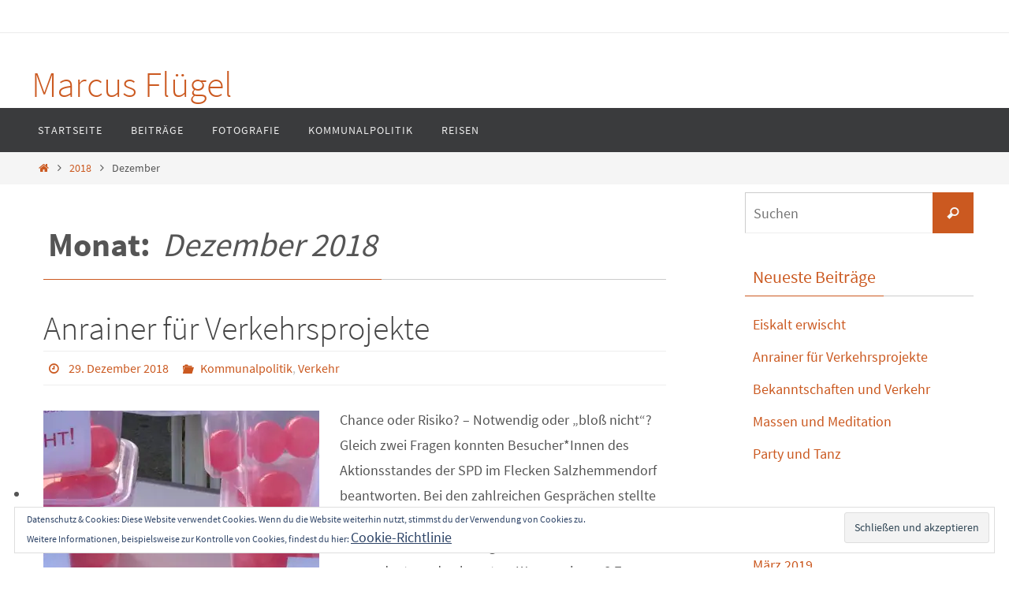

--- FILE ---
content_type: text/html; charset=UTF-8
request_url: https://www.marcus-fluegel.de/2018/12/
body_size: 71870
content:
<!DOCTYPE html>
<html lang="de">
<head>
<meta name="viewport" content="width=device-width, user-scalable=yes, initial-scale=1.0, minimum-scale=1.0, maximum-scale=3.0">
<meta http-equiv="Content-Type" content="text/html; charset=UTF-8" />
<link rel="profile" href="http://gmpg.org/xfn/11" />
<link rel="pingback" href="https://www.marcus-fluegel.de/xmlrpc.php" />
<title>Dezember 2018 &#8211; Marcus Flügel</title>
<meta name='robots' content='max-image-preview:large' />
<link rel='dns-prefetch' href='//static.addtoany.com' />
<link rel='dns-prefetch' href='//secure.gravatar.com' />
<link rel='dns-prefetch' href='//s.w.org' />
<link rel='dns-prefetch' href='//v0.wordpress.com' />
<link rel='dns-prefetch' href='//i0.wp.com' />
<link rel="alternate" type="application/rss+xml" title="Marcus Flügel &raquo; Feed" href="https://www.marcus-fluegel.de/feed/" />
<link rel="alternate" type="application/rss+xml" title="Marcus Flügel &raquo; Kommentar-Feed" href="https://www.marcus-fluegel.de/comments/feed/" />
<script type="text/javascript">
window._wpemojiSettings = {"baseUrl":"https:\/\/s.w.org\/images\/core\/emoji\/14.0.0\/72x72\/","ext":".png","svgUrl":"https:\/\/s.w.org\/images\/core\/emoji\/14.0.0\/svg\/","svgExt":".svg","source":{"concatemoji":"https:\/\/www.marcus-fluegel.de\/wp-includes\/js\/wp-emoji-release.min.js?ver=6.0.11"}};
/*! This file is auto-generated */
!function(e,a,t){var n,r,o,i=a.createElement("canvas"),p=i.getContext&&i.getContext("2d");function s(e,t){var a=String.fromCharCode,e=(p.clearRect(0,0,i.width,i.height),p.fillText(a.apply(this,e),0,0),i.toDataURL());return p.clearRect(0,0,i.width,i.height),p.fillText(a.apply(this,t),0,0),e===i.toDataURL()}function c(e){var t=a.createElement("script");t.src=e,t.defer=t.type="text/javascript",a.getElementsByTagName("head")[0].appendChild(t)}for(o=Array("flag","emoji"),t.supports={everything:!0,everythingExceptFlag:!0},r=0;r<o.length;r++)t.supports[o[r]]=function(e){if(!p||!p.fillText)return!1;switch(p.textBaseline="top",p.font="600 32px Arial",e){case"flag":return s([127987,65039,8205,9895,65039],[127987,65039,8203,9895,65039])?!1:!s([55356,56826,55356,56819],[55356,56826,8203,55356,56819])&&!s([55356,57332,56128,56423,56128,56418,56128,56421,56128,56430,56128,56423,56128,56447],[55356,57332,8203,56128,56423,8203,56128,56418,8203,56128,56421,8203,56128,56430,8203,56128,56423,8203,56128,56447]);case"emoji":return!s([129777,127995,8205,129778,127999],[129777,127995,8203,129778,127999])}return!1}(o[r]),t.supports.everything=t.supports.everything&&t.supports[o[r]],"flag"!==o[r]&&(t.supports.everythingExceptFlag=t.supports.everythingExceptFlag&&t.supports[o[r]]);t.supports.everythingExceptFlag=t.supports.everythingExceptFlag&&!t.supports.flag,t.DOMReady=!1,t.readyCallback=function(){t.DOMReady=!0},t.supports.everything||(n=function(){t.readyCallback()},a.addEventListener?(a.addEventListener("DOMContentLoaded",n,!1),e.addEventListener("load",n,!1)):(e.attachEvent("onload",n),a.attachEvent("onreadystatechange",function(){"complete"===a.readyState&&t.readyCallback()})),(e=t.source||{}).concatemoji?c(e.concatemoji):e.wpemoji&&e.twemoji&&(c(e.twemoji),c(e.wpemoji)))}(window,document,window._wpemojiSettings);
</script>
<style type="text/css">
img.wp-smiley,
img.emoji {
	display: inline !important;
	border: none !important;
	box-shadow: none !important;
	height: 1em !important;
	width: 1em !important;
	margin: 0 0.07em !important;
	vertical-align: -0.1em !important;
	background: none !important;
	padding: 0 !important;
}
</style>
	<link rel='stylesheet' id='wp-block-library-css'  href='https://www.marcus-fluegel.de/wp-includes/css/dist/block-library/style.min.css?ver=6.0.11' type='text/css' media='all' />
<style id='wp-block-library-inline-css' type='text/css'>
.has-text-align-justify{text-align:justify;}
</style>
<link rel='stylesheet' id='mediaelement-css'  href='https://www.marcus-fluegel.de/wp-includes/js/mediaelement/mediaelementplayer-legacy.min.css?ver=4.2.16' type='text/css' media='all' />
<link rel='stylesheet' id='wp-mediaelement-css'  href='https://www.marcus-fluegel.de/wp-includes/js/mediaelement/wp-mediaelement.min.css?ver=6.0.11' type='text/css' media='all' />
<style id='global-styles-inline-css' type='text/css'>
body{--wp--preset--color--black: #000000;--wp--preset--color--cyan-bluish-gray: #abb8c3;--wp--preset--color--white: #ffffff;--wp--preset--color--pale-pink: #f78da7;--wp--preset--color--vivid-red: #cf2e2e;--wp--preset--color--luminous-vivid-orange: #ff6900;--wp--preset--color--luminous-vivid-amber: #fcb900;--wp--preset--color--light-green-cyan: #7bdcb5;--wp--preset--color--vivid-green-cyan: #00d084;--wp--preset--color--pale-cyan-blue: #8ed1fc;--wp--preset--color--vivid-cyan-blue: #0693e3;--wp--preset--color--vivid-purple: #9b51e0;--wp--preset--gradient--vivid-cyan-blue-to-vivid-purple: linear-gradient(135deg,rgba(6,147,227,1) 0%,rgb(155,81,224) 100%);--wp--preset--gradient--light-green-cyan-to-vivid-green-cyan: linear-gradient(135deg,rgb(122,220,180) 0%,rgb(0,208,130) 100%);--wp--preset--gradient--luminous-vivid-amber-to-luminous-vivid-orange: linear-gradient(135deg,rgba(252,185,0,1) 0%,rgba(255,105,0,1) 100%);--wp--preset--gradient--luminous-vivid-orange-to-vivid-red: linear-gradient(135deg,rgba(255,105,0,1) 0%,rgb(207,46,46) 100%);--wp--preset--gradient--very-light-gray-to-cyan-bluish-gray: linear-gradient(135deg,rgb(238,238,238) 0%,rgb(169,184,195) 100%);--wp--preset--gradient--cool-to-warm-spectrum: linear-gradient(135deg,rgb(74,234,220) 0%,rgb(151,120,209) 20%,rgb(207,42,186) 40%,rgb(238,44,130) 60%,rgb(251,105,98) 80%,rgb(254,248,76) 100%);--wp--preset--gradient--blush-light-purple: linear-gradient(135deg,rgb(255,206,236) 0%,rgb(152,150,240) 100%);--wp--preset--gradient--blush-bordeaux: linear-gradient(135deg,rgb(254,205,165) 0%,rgb(254,45,45) 50%,rgb(107,0,62) 100%);--wp--preset--gradient--luminous-dusk: linear-gradient(135deg,rgb(255,203,112) 0%,rgb(199,81,192) 50%,rgb(65,88,208) 100%);--wp--preset--gradient--pale-ocean: linear-gradient(135deg,rgb(255,245,203) 0%,rgb(182,227,212) 50%,rgb(51,167,181) 100%);--wp--preset--gradient--electric-grass: linear-gradient(135deg,rgb(202,248,128) 0%,rgb(113,206,126) 100%);--wp--preset--gradient--midnight: linear-gradient(135deg,rgb(2,3,129) 0%,rgb(40,116,252) 100%);--wp--preset--duotone--dark-grayscale: url('#wp-duotone-dark-grayscale');--wp--preset--duotone--grayscale: url('#wp-duotone-grayscale');--wp--preset--duotone--purple-yellow: url('#wp-duotone-purple-yellow');--wp--preset--duotone--blue-red: url('#wp-duotone-blue-red');--wp--preset--duotone--midnight: url('#wp-duotone-midnight');--wp--preset--duotone--magenta-yellow: url('#wp-duotone-magenta-yellow');--wp--preset--duotone--purple-green: url('#wp-duotone-purple-green');--wp--preset--duotone--blue-orange: url('#wp-duotone-blue-orange');--wp--preset--font-size--small: 13px;--wp--preset--font-size--medium: 20px;--wp--preset--font-size--large: 36px;--wp--preset--font-size--x-large: 42px;}.has-black-color{color: var(--wp--preset--color--black) !important;}.has-cyan-bluish-gray-color{color: var(--wp--preset--color--cyan-bluish-gray) !important;}.has-white-color{color: var(--wp--preset--color--white) !important;}.has-pale-pink-color{color: var(--wp--preset--color--pale-pink) !important;}.has-vivid-red-color{color: var(--wp--preset--color--vivid-red) !important;}.has-luminous-vivid-orange-color{color: var(--wp--preset--color--luminous-vivid-orange) !important;}.has-luminous-vivid-amber-color{color: var(--wp--preset--color--luminous-vivid-amber) !important;}.has-light-green-cyan-color{color: var(--wp--preset--color--light-green-cyan) !important;}.has-vivid-green-cyan-color{color: var(--wp--preset--color--vivid-green-cyan) !important;}.has-pale-cyan-blue-color{color: var(--wp--preset--color--pale-cyan-blue) !important;}.has-vivid-cyan-blue-color{color: var(--wp--preset--color--vivid-cyan-blue) !important;}.has-vivid-purple-color{color: var(--wp--preset--color--vivid-purple) !important;}.has-black-background-color{background-color: var(--wp--preset--color--black) !important;}.has-cyan-bluish-gray-background-color{background-color: var(--wp--preset--color--cyan-bluish-gray) !important;}.has-white-background-color{background-color: var(--wp--preset--color--white) !important;}.has-pale-pink-background-color{background-color: var(--wp--preset--color--pale-pink) !important;}.has-vivid-red-background-color{background-color: var(--wp--preset--color--vivid-red) !important;}.has-luminous-vivid-orange-background-color{background-color: var(--wp--preset--color--luminous-vivid-orange) !important;}.has-luminous-vivid-amber-background-color{background-color: var(--wp--preset--color--luminous-vivid-amber) !important;}.has-light-green-cyan-background-color{background-color: var(--wp--preset--color--light-green-cyan) !important;}.has-vivid-green-cyan-background-color{background-color: var(--wp--preset--color--vivid-green-cyan) !important;}.has-pale-cyan-blue-background-color{background-color: var(--wp--preset--color--pale-cyan-blue) !important;}.has-vivid-cyan-blue-background-color{background-color: var(--wp--preset--color--vivid-cyan-blue) !important;}.has-vivid-purple-background-color{background-color: var(--wp--preset--color--vivid-purple) !important;}.has-black-border-color{border-color: var(--wp--preset--color--black) !important;}.has-cyan-bluish-gray-border-color{border-color: var(--wp--preset--color--cyan-bluish-gray) !important;}.has-white-border-color{border-color: var(--wp--preset--color--white) !important;}.has-pale-pink-border-color{border-color: var(--wp--preset--color--pale-pink) !important;}.has-vivid-red-border-color{border-color: var(--wp--preset--color--vivid-red) !important;}.has-luminous-vivid-orange-border-color{border-color: var(--wp--preset--color--luminous-vivid-orange) !important;}.has-luminous-vivid-amber-border-color{border-color: var(--wp--preset--color--luminous-vivid-amber) !important;}.has-light-green-cyan-border-color{border-color: var(--wp--preset--color--light-green-cyan) !important;}.has-vivid-green-cyan-border-color{border-color: var(--wp--preset--color--vivid-green-cyan) !important;}.has-pale-cyan-blue-border-color{border-color: var(--wp--preset--color--pale-cyan-blue) !important;}.has-vivid-cyan-blue-border-color{border-color: var(--wp--preset--color--vivid-cyan-blue) !important;}.has-vivid-purple-border-color{border-color: var(--wp--preset--color--vivid-purple) !important;}.has-vivid-cyan-blue-to-vivid-purple-gradient-background{background: var(--wp--preset--gradient--vivid-cyan-blue-to-vivid-purple) !important;}.has-light-green-cyan-to-vivid-green-cyan-gradient-background{background: var(--wp--preset--gradient--light-green-cyan-to-vivid-green-cyan) !important;}.has-luminous-vivid-amber-to-luminous-vivid-orange-gradient-background{background: var(--wp--preset--gradient--luminous-vivid-amber-to-luminous-vivid-orange) !important;}.has-luminous-vivid-orange-to-vivid-red-gradient-background{background: var(--wp--preset--gradient--luminous-vivid-orange-to-vivid-red) !important;}.has-very-light-gray-to-cyan-bluish-gray-gradient-background{background: var(--wp--preset--gradient--very-light-gray-to-cyan-bluish-gray) !important;}.has-cool-to-warm-spectrum-gradient-background{background: var(--wp--preset--gradient--cool-to-warm-spectrum) !important;}.has-blush-light-purple-gradient-background{background: var(--wp--preset--gradient--blush-light-purple) !important;}.has-blush-bordeaux-gradient-background{background: var(--wp--preset--gradient--blush-bordeaux) !important;}.has-luminous-dusk-gradient-background{background: var(--wp--preset--gradient--luminous-dusk) !important;}.has-pale-ocean-gradient-background{background: var(--wp--preset--gradient--pale-ocean) !important;}.has-electric-grass-gradient-background{background: var(--wp--preset--gradient--electric-grass) !important;}.has-midnight-gradient-background{background: var(--wp--preset--gradient--midnight) !important;}.has-small-font-size{font-size: var(--wp--preset--font-size--small) !important;}.has-medium-font-size{font-size: var(--wp--preset--font-size--medium) !important;}.has-large-font-size{font-size: var(--wp--preset--font-size--large) !important;}.has-x-large-font-size{font-size: var(--wp--preset--font-size--x-large) !important;}
</style>
<link rel='stylesheet' id='nirvana-fonts-css'  href='https://www.marcus-fluegel.de/wp-content/themes/nirvana/fonts/fontfaces.css?ver=1.6.2' type='text/css' media='all' />
<link rel='stylesheet' id='nirvana-style-css'  href='https://www.marcus-fluegel.de/wp-content/themes/nirvana/style.css?ver=1.6.2' type='text/css' media='all' />
<style id='nirvana-style-inline-css' type='text/css'>
 #header-container { width: 1200px; } #header-container, #access >.menu, #forbottom, #colophon, #footer-widget-area, #topbar-inner, .ppbox, #pp-afterslider #container, #breadcrumbs-box { max-width: 1200px; } @media (max-width: 800px) { #header-container {position: relative; } #branding {height: auto; } } #container.one-column { } #container.two-columns-right #secondary { width: 300px; float:right; } #container.two-columns-right #content { width: 760px; float: left; } /* fallback */ #container.two-columns-right #content { width: calc(100% - 380px); float: left; } #container.two-columns-left #primary { width: 300px; float: left; } #container.two-columns-left #content { width: 760px; float: right; } /* fallback */ #container.two-columns-left #content { width: -moz-calc(100% - 380px); float: right; width: -webkit-calc(100% - 380px ); width: calc(100% - 380px); } #container.three-columns-right .sidey { width: 150px; float: left; } #container.three-columns-right #primary { margin-left: 80px; margin-right: 80px; } #container.three-columns-right #content { width: 680px; float: left; } /* fallback */ #container.three-columns-right #content { width: -moz-calc(100% - 460px); float: left; width: -webkit-calc(100% - 460px); width: calc(100% - 460px); } #container.three-columns-left .sidey { width: 150px; float: left; } #container.three-columns-left #secondary{ margin-left: 80px; margin-right: 80px; } #container.three-columns-left #content { width: 680px; float: right;} /* fallback */ #container.three-columns-left #content { width: -moz-calc(100% - 460px); float: right; width: -webkit-calc(100% - 460px); width: calc(100% - 460px); } #container.three-columns-sided .sidey { width: 150px; float: left; } #container.three-columns-sided #secondary{ float:right; } #container.three-columns-sided #content { width: 680px; float: right; /* fallback */ width: -moz-calc(100% - 460px); float: right; width: -webkit-calc(100% - 460px); float: right; width: calc(100% - 460px); float: right; margin: 0 230px 0 -1140px; } body { font-family: "Source Sans Pro"; } #content h1.entry-title a, #content h2.entry-title a, #content h1.entry-title, #content h2.entry-title { font-family: inherit; } .widget-title, .widget-title a { line-height: normal; font-family: inherit; } .widget-container, .widget-container a { font-family: inherit; } .entry-content h1, .entry-content h2, .entry-content h3, .entry-content h4, .entry-content h5, .entry-content h6, .nivo-caption h2, #front-text1 h1, #front-text2 h1, h3.column-header-image, #comments #reply-title { font-family: inherit; } #site-title span a { font-family: inherit; }; } #access ul li a, #access ul li a span { font-family: inherit; } /* general */ body { color: #555555; background-color: #FFFFFF } a { color: #CB5920; } a:hover, .entry-meta span a:hover, .comments-link a:hover, body.coldisplay2 #front-columns a:active { color: #555555; } a:active { background-color: #CB5920; color: #FFFFFF; } .entry-meta a:hover, .widget-container a:hover, .footer2 a:hover { border-bottom-color: #CCCCCC; } .sticky h2.entry-title a { background-color: #CB5920; color: #FFFFFF; } #header { ; } #site-title span a { color: #CB5920; } #site-description { color: #666666; } .socials a:hover .socials-hover { background-color: #EEEEEE; } .socials .socials-hover { background-color: #CB5920; } /* Main menu top level */ #access a, #nav-toggle span { color: #EEEEEE; } #access, #nav-toggle, #access ul li { background-color: #3A3B3D; } #access > .menu > ul > li > a > span { } #access ul li:hover { background-color: #CB5920; color: #FFFFFF; } #access ul > li.current_page_item , #access ul > li.current-menu-item, #access ul > li.current_page_ancestor , #access ul > li.current-menu-ancestor { background-color: #47484a; } /* Main menu Submenus */ #access ul ul li, #access ul ul { background-color: #CB5920; } #access ul ul li a { color: #FFFFFF; } #access ul ul li:hover { background-color: #d9672e; } #breadcrumbs { background-color: #f5f5f5; } #access ul ul li.current_page_item, #access ul ul li.current-menu-item, #access ul ul li.current_page_ancestor, #access ul ul li.current-menu-ancestor { background-color: #d9672e; } /* top menu */ #topbar { background-color: #FFFFFF; border-bottom-color: #ebebeb; } .menu-header-search .searchform { background: #F7F7F7; } .topmenu ul li a, .search-icon:before { color: #999999; } .topmenu ul li a:hover { background-color: #efefef; } .search-icon:hover:before { color: #CB5920; } /* main */ #main { background-color: #FFFFFF; } #author-info, .page-title, #entry-author-info { border-color: #CCCCCC; } .page-title-text { border-color: #CB5920; } .page-title span { border-color: #CB5920; } #entry-author-info #author-avatar, #author-info #author-avatar { border-color: #EEEEEE; } .avatar-container:before { background-color: #CB5920; } .sidey .widget-container { color: #555555; ; } .sidey .widget-title { color: #CB5920; ; border-color: #CCCCCC; } .sidey .widget-container a { ; } .sidey .widget-container a:hover { ; } .widget-title span { border-color: #CB5920; } .entry-content h1, .entry-content h2, .entry-content h3, .entry-content h4, .entry-content h5, .entry-content h6 { color: #444444; } .entry-title, .entry-title a{ color: #444444; } .entry-title a:hover { color: #000000; } #content span.entry-format { color: #CCCCCC; } /* footer */ #footer { color: #AAAAAA; background-color: #F5F5F5; } #footer2 { color: #AAAAAA; background-color: #3A3B3D; } #sfooter-full { background-color: #353638; } .footermenu ul li { border-color: #494a4c; } .footermenu ul li:hover { border-color: #5d5e60; } #colophon a { ; } #colophon a:hover { ; } #footer2 a, .footermenu ul li:after { ; } #footer2 a:hover { ; } #footer .widget-container { color: #555555; ; } #footer .widget-title { color: #CB5920; ; border-color:#CCCCCC; } /* buttons */ a.continue-reading-link { color: #CB5920; border-color: #CB5920; } a.continue-reading-link:hover { background-color: #CB5920; color: #FFFFFF; } #cryout_ajax_more_trigger { border: 1px solid #CCCCCC; } #cryout_ajax_more_trigger:hover { background-color: #F7F7F7; } a.continue-reading-link i.crycon-right-dir { color: #CB5920 } a.continue-reading-link:hover i.crycon-right-dir { color: #FFFFFF } .page-link a, .page-link > span > em { border-color: #CCCCCC } .columnmore a { background: #CB5920; color:#F7F7F7 } .columnmore a:hover { background: #CB5920; } .file, .button, input[type="submit"], input[type="reset"], #respond .form-submit input#submit { background-color: #FFFFFF; border-color: #CCCCCC; } .button:hover, #respond .form-submit input#submit:hover { background-color: #F7F7F7; } .entry-content tr th, .entry-content thead th { color: #444444; } .entry-content tr th { background-color: #CB5920; color:#FFFFFF; } .entry-content tr.even { background-color: #F7F7F7; } hr { border-color: #EEEEEE; } input[type="text"], input[type="password"], input[type="email"], input[type="color"], input[type="date"], input[type="datetime"], input[type="datetime-local"], input[type="month"], input[type="number"], input[type="range"], input[type="search"], input[type="tel"], input[type="time"], input[type="url"], input[type="week"], textarea, select { border-color: #CCCCCC #EEEEEE #EEEEEE #CCCCCC; color: #555555; } input[type="submit"], input[type="reset"] { color: #555555; } input[type="text"]:hover, input[type="password"]:hover, input[type="email"]:hover, input[type="color"]:hover, input[type="date"]:hover, input[type="datetime"]:hover, input[type="datetime-local"]:hover, input[type="month"]:hover, input[type="number"]:hover, input[type="range"]:hover, input[type="search"]:hover, input[type="tel"]:hover, input[type="time"]:hover, input[type="url"]:hover, input[type="week"]:hover, textarea:hover { background-color: rgba(247,247,247,0.4); } .entry-content pre { background-color: #F7F7F7; border-color: rgba(203,89,32,0.1); } abbr, acronym { border-color: #555555; } .comment-meta a { color: #999999; } #respond .form-allowed-tags { color: #999999; } .comment .reply a { border-color: #EEEEEE; } .comment .reply a:hover { color: #CB5920; } .entry-meta { border-color: #EEEEEE; } .entry-meta .crycon-metas:before { color: #CB5920; } .entry-meta span a, .comments-link a { ; } .entry-meta span a:hover, .comments-link a:hover { ; } .entry-meta span, .entry-utility span, .footer-tags { color: #c1c1c1; } .nav-next a, .nav-previous a{ background-color:#f8f8f8; } .nav-next a:hover, .nav-previous a:hover { background-color: #CB5920; color:#FFFFFF; } .pagination { border-color: #ededed; } .pagination a:hover { background-color: #CB5920; color: #FFFFFF; } h3#comments-title { border-color: #CCCCCC; } h3#comments-title span { background-color: #CB5920; color: #FFFFFF; } .comment-details { border-color: #EEEEEE; } .searchform input[type="text"] { color: #999999; } .searchform:after { background-color: #CB5920; } .searchform:hover:after { background-color: #CB5920; } .searchsubmit[type="submit"]{ color: #F7F7F7; } li.menu-main-search .searchform .s { background-color: #FFFFFF; } li.menu-main-search .searchsubmit[type="submit"] { color: #999999; } .caption-accented .wp-caption { background-color:rgba(203,89,32,0.8); color:#FFFFFF; } .nirvana-image-one .entry-content img[class*='align'], .nirvana-image-one .entry-summary img[class*='align'], .nirvana-image-two .entry-content img[class*='align'], .nirvana-image-two .entry-summary img[class*='align'] .nirvana-image-one .entry-content [class*='wp-block'][class*='align'] img, .nirvana-image-one .entry-summary [class*='wp-block'][class*='align'] img, .nirvana-image-two .entry-content [class*='wp-block'][class*='align'] img, .nirvana-image-two .entry-summary [class*='wp-block'][class*='align'] img { border-color: #CB5920; } html { font-size: 18px; line-height: 1.8; } .entry-content, .entry-summary, .ppbox { text-align: inherit ; } .entry-content, .entry-summary, .widget-container, .ppbox, .navigation { ; } #bg_image {display: block; margin: 0 auto; } #content h1.entry-title, #content h2.entry-title, .woocommerce-page h1.page-title { font-size: 42px; } .widget-title, .widget-title a { font-size: 22px; } .widget-container, .widget-container a { font-size: 18px; } #content h1, #pp-afterslider h1 { font-size: 42px; } #content h2, #pp-afterslider h2 { font-size: 36px; } #content h3, #pp-afterslider h3 { font-size: 31px; } #content h4, #pp-afterslider h4 { font-size: 26px; } #content h5, #pp-afterslider h5 { font-size: 21px; } #content h6, #pp-afterslider h6 { font-size: 16px; } #site-title span a { font-size: 46px; } #access ul li a { font-size: 14px; } #access ul ul ul a { font-size: 13px; } .nocomments, .nocomments2 { display: none; } .comments-link span { display: none; } article footer.entry-meta { display: none; } .entry-content p, .entry-content ul, .entry-content ol, .entry-content dd, .entry-content pre, .entry-content hr, .commentlist p { margin-bottom: 1.0em; } #header-container > div { margin: 35px 0 0 0px; } #toTop:hover .crycon-back2top:before { color: #CB5920; } #main { margin-top: 5px; } #forbottom { padding-left: 0px; padding-right: 0px; } #header-widget-area { width: 33%; } #branding { height:180px; } @media (max-width: 1920px) { #branding, #bg_image { display: block; height: auto; max-width: 100%; min-height: inherit !important; } } 
/* Nirvana Custom CSS */
</style>
<link rel='stylesheet' id='nirvana-mobile-css'  href='https://www.marcus-fluegel.de/wp-content/themes/nirvana/styles/style-mobile.css?ver=1.6.2' type='text/css' media='all' />
<link rel='stylesheet' id='addtoany-css'  href='https://www.marcus-fluegel.de/wp-content/plugins/add-to-any/addtoany.min.css?ver=1.16' type='text/css' media='all' />
<link rel='stylesheet' id='jetpack_css-css'  href='https://www.marcus-fluegel.de/wp-content/plugins/jetpack/css/jetpack.css?ver=10.9.3' type='text/css' media='all' />
<script type='text/javascript' id='addtoany-core-js-before'>
window.a2a_config=window.a2a_config||{};a2a_config.callbacks=[];a2a_config.overlays=[];a2a_config.templates={};a2a_localize = {
	Share: "Teilen",
	Save: "Speichern",
	Subscribe: "Abonnieren",
	Email: "E-Mail",
	Bookmark: "Lesezeichen",
	ShowAll: "Alle anzeigen",
	ShowLess: "Weniger anzeigen",
	FindServices: "Dienst(e) suchen",
	FindAnyServiceToAddTo: "Um weitere Dienste ergänzen",
	PoweredBy: "Powered by",
	ShareViaEmail: "Teilen via E-Mail",
	SubscribeViaEmail: "Via E-Mail abonnieren",
	BookmarkInYourBrowser: "Lesezeichen in deinem Browser",
	BookmarkInstructions: "Drücke Ctrl+D oder \u2318+D um diese Seite bei den Lesenzeichen zu speichern.",
	AddToYourFavorites: "Zu deinen Favoriten hinzufügen",
	SendFromWebOrProgram: "Senden von jeder E-Mail Adresse oder E-Mail-Programm",
	EmailProgram: "E-Mail-Programm",
	More: "Mehr&#8230;",
	ThanksForSharing: "Thanks for sharing!",
	ThanksForFollowing: "Thanks for following!"
};
</script>
<script type='text/javascript' async src='https://static.addtoany.com/menu/page.js' id='addtoany-core-js'></script>
<script type='text/javascript' src='https://www.marcus-fluegel.de/wp-includes/js/jquery/jquery.min.js?ver=3.6.0' id='jquery-core-js'></script>
<script type='text/javascript' src='https://www.marcus-fluegel.de/wp-includes/js/jquery/jquery-migrate.min.js?ver=3.3.2' id='jquery-migrate-js'></script>
<script type='text/javascript' async src='https://www.marcus-fluegel.de/wp-content/plugins/add-to-any/addtoany.min.js?ver=1.1' id='addtoany-jquery-js'></script>
<link rel="https://api.w.org/" href="https://www.marcus-fluegel.de/wp-json/" /><link rel="EditURI" type="application/rsd+xml" title="RSD" href="https://www.marcus-fluegel.de/xmlrpc.php?rsd" />
<link rel="wlwmanifest" type="application/wlwmanifest+xml" href="https://www.marcus-fluegel.de/wp-includes/wlwmanifest.xml" /> 
<meta name="generator" content="WordPress 6.0.11" />
<style type='text/css'>img#wpstats{display:none}</style>
				<style type="text/css">
				/* If html does not have either class, do not show lazy loaded images. */
				html:not( .jetpack-lazy-images-js-enabled ):not( .js ) .jetpack-lazy-image {
					display: none;
				}
			</style>
			<script>
				document.documentElement.classList.add(
					'jetpack-lazy-images-js-enabled'
				);
			</script>
		
<!-- Jetpack Open Graph Tags -->
<meta property="og:type" content="website" />
<meta property="og:title" content="Dezember 2018 &#8211; Marcus Flügel" />
<meta property="og:site_name" content="Marcus Flügel" />
<meta property="og:image" content="https://i0.wp.com/www.marcus-fluegel.de/wp-content/uploads/2018/11/cropped-Papa.svg_.jpg?fit=512%2C512&#038;ssl=1" />
<meta property="og:image:width" content="512" />
<meta property="og:image:height" content="512" />
<meta property="og:image:alt" content="" />
<meta property="og:locale" content="de_DE" />

<!-- End Jetpack Open Graph Tags -->
<link rel="icon" href="https://i0.wp.com/www.marcus-fluegel.de/wp-content/uploads/2018/11/cropped-Papa.svg_.jpg?fit=32%2C32&#038;ssl=1" sizes="32x32" />
<link rel="icon" href="https://i0.wp.com/www.marcus-fluegel.de/wp-content/uploads/2018/11/cropped-Papa.svg_.jpg?fit=192%2C192&#038;ssl=1" sizes="192x192" />
<link rel="apple-touch-icon" href="https://i0.wp.com/www.marcus-fluegel.de/wp-content/uploads/2018/11/cropped-Papa.svg_.jpg?fit=180%2C180&#038;ssl=1" />
<meta name="msapplication-TileImage" content="https://i0.wp.com/www.marcus-fluegel.de/wp-content/uploads/2018/11/cropped-Papa.svg_.jpg?fit=270%2C270&#038;ssl=1" />
<!--[if lt IE 9]>
<script>
document.createElement('header');
document.createElement('nav');
document.createElement('section');
document.createElement('article');
document.createElement('aside');
document.createElement('footer');
</script>
<![endif]-->
</head>
<body class="archive date nirvana-image-none caption-simple nirvana-comment-placeholders nirvana-menu-left">

		<a class="skip-link screen-reader-text" href="#main" title="Zum Inhalt springen"> Zum Inhalt springen </a>
	<svg xmlns="http://www.w3.org/2000/svg" viewBox="0 0 0 0" width="0" height="0" focusable="false" role="none" style="visibility: hidden; position: absolute; left: -9999px; overflow: hidden;" ><defs><filter id="wp-duotone-dark-grayscale"><feColorMatrix color-interpolation-filters="sRGB" type="matrix" values=" .299 .587 .114 0 0 .299 .587 .114 0 0 .299 .587 .114 0 0 .299 .587 .114 0 0 " /><feComponentTransfer color-interpolation-filters="sRGB" ><feFuncR type="table" tableValues="0 0.49803921568627" /><feFuncG type="table" tableValues="0 0.49803921568627" /><feFuncB type="table" tableValues="0 0.49803921568627" /><feFuncA type="table" tableValues="1 1" /></feComponentTransfer><feComposite in2="SourceGraphic" operator="in" /></filter></defs></svg><svg xmlns="http://www.w3.org/2000/svg" viewBox="0 0 0 0" width="0" height="0" focusable="false" role="none" style="visibility: hidden; position: absolute; left: -9999px; overflow: hidden;" ><defs><filter id="wp-duotone-grayscale"><feColorMatrix color-interpolation-filters="sRGB" type="matrix" values=" .299 .587 .114 0 0 .299 .587 .114 0 0 .299 .587 .114 0 0 .299 .587 .114 0 0 " /><feComponentTransfer color-interpolation-filters="sRGB" ><feFuncR type="table" tableValues="0 1" /><feFuncG type="table" tableValues="0 1" /><feFuncB type="table" tableValues="0 1" /><feFuncA type="table" tableValues="1 1" /></feComponentTransfer><feComposite in2="SourceGraphic" operator="in" /></filter></defs></svg><svg xmlns="http://www.w3.org/2000/svg" viewBox="0 0 0 0" width="0" height="0" focusable="false" role="none" style="visibility: hidden; position: absolute; left: -9999px; overflow: hidden;" ><defs><filter id="wp-duotone-purple-yellow"><feColorMatrix color-interpolation-filters="sRGB" type="matrix" values=" .299 .587 .114 0 0 .299 .587 .114 0 0 .299 .587 .114 0 0 .299 .587 .114 0 0 " /><feComponentTransfer color-interpolation-filters="sRGB" ><feFuncR type="table" tableValues="0.54901960784314 0.98823529411765" /><feFuncG type="table" tableValues="0 1" /><feFuncB type="table" tableValues="0.71764705882353 0.25490196078431" /><feFuncA type="table" tableValues="1 1" /></feComponentTransfer><feComposite in2="SourceGraphic" operator="in" /></filter></defs></svg><svg xmlns="http://www.w3.org/2000/svg" viewBox="0 0 0 0" width="0" height="0" focusable="false" role="none" style="visibility: hidden; position: absolute; left: -9999px; overflow: hidden;" ><defs><filter id="wp-duotone-blue-red"><feColorMatrix color-interpolation-filters="sRGB" type="matrix" values=" .299 .587 .114 0 0 .299 .587 .114 0 0 .299 .587 .114 0 0 .299 .587 .114 0 0 " /><feComponentTransfer color-interpolation-filters="sRGB" ><feFuncR type="table" tableValues="0 1" /><feFuncG type="table" tableValues="0 0.27843137254902" /><feFuncB type="table" tableValues="0.5921568627451 0.27843137254902" /><feFuncA type="table" tableValues="1 1" /></feComponentTransfer><feComposite in2="SourceGraphic" operator="in" /></filter></defs></svg><svg xmlns="http://www.w3.org/2000/svg" viewBox="0 0 0 0" width="0" height="0" focusable="false" role="none" style="visibility: hidden; position: absolute; left: -9999px; overflow: hidden;" ><defs><filter id="wp-duotone-midnight"><feColorMatrix color-interpolation-filters="sRGB" type="matrix" values=" .299 .587 .114 0 0 .299 .587 .114 0 0 .299 .587 .114 0 0 .299 .587 .114 0 0 " /><feComponentTransfer color-interpolation-filters="sRGB" ><feFuncR type="table" tableValues="0 0" /><feFuncG type="table" tableValues="0 0.64705882352941" /><feFuncB type="table" tableValues="0 1" /><feFuncA type="table" tableValues="1 1" /></feComponentTransfer><feComposite in2="SourceGraphic" operator="in" /></filter></defs></svg><svg xmlns="http://www.w3.org/2000/svg" viewBox="0 0 0 0" width="0" height="0" focusable="false" role="none" style="visibility: hidden; position: absolute; left: -9999px; overflow: hidden;" ><defs><filter id="wp-duotone-magenta-yellow"><feColorMatrix color-interpolation-filters="sRGB" type="matrix" values=" .299 .587 .114 0 0 .299 .587 .114 0 0 .299 .587 .114 0 0 .299 .587 .114 0 0 " /><feComponentTransfer color-interpolation-filters="sRGB" ><feFuncR type="table" tableValues="0.78039215686275 1" /><feFuncG type="table" tableValues="0 0.94901960784314" /><feFuncB type="table" tableValues="0.35294117647059 0.47058823529412" /><feFuncA type="table" tableValues="1 1" /></feComponentTransfer><feComposite in2="SourceGraphic" operator="in" /></filter></defs></svg><svg xmlns="http://www.w3.org/2000/svg" viewBox="0 0 0 0" width="0" height="0" focusable="false" role="none" style="visibility: hidden; position: absolute; left: -9999px; overflow: hidden;" ><defs><filter id="wp-duotone-purple-green"><feColorMatrix color-interpolation-filters="sRGB" type="matrix" values=" .299 .587 .114 0 0 .299 .587 .114 0 0 .299 .587 .114 0 0 .299 .587 .114 0 0 " /><feComponentTransfer color-interpolation-filters="sRGB" ><feFuncR type="table" tableValues="0.65098039215686 0.40392156862745" /><feFuncG type="table" tableValues="0 1" /><feFuncB type="table" tableValues="0.44705882352941 0.4" /><feFuncA type="table" tableValues="1 1" /></feComponentTransfer><feComposite in2="SourceGraphic" operator="in" /></filter></defs></svg><svg xmlns="http://www.w3.org/2000/svg" viewBox="0 0 0 0" width="0" height="0" focusable="false" role="none" style="visibility: hidden; position: absolute; left: -9999px; overflow: hidden;" ><defs><filter id="wp-duotone-blue-orange"><feColorMatrix color-interpolation-filters="sRGB" type="matrix" values=" .299 .587 .114 0 0 .299 .587 .114 0 0 .299 .587 .114 0 0 .299 .587 .114 0 0 " /><feComponentTransfer color-interpolation-filters="sRGB" ><feFuncR type="table" tableValues="0.098039215686275 1" /><feFuncG type="table" tableValues="0 0.66274509803922" /><feFuncB type="table" tableValues="0.84705882352941 0.41960784313725" /><feFuncA type="table" tableValues="1 1" /></feComponentTransfer><feComposite in2="SourceGraphic" operator="in" /></filter></defs></svg>
<div id="wrapper" class="hfeed">
<div id="topbar" ><div id="topbar-inner">  </div></div>

<div id="header-full">
	<header id="header">
		<div id="masthead">
					<div id="branding" role="banner" >
				<div id="header-container"><div class="site-identity"><div id="site-title"><span> <a href="https://www.marcus-fluegel.de/" title="Marcus Flügel" rel="home">Marcus Flügel</a> </span></div><div id="site-description" ></div></div></div>								<div style="clear:both;"></div>
			</div><!-- #branding -->
			<button id="nav-toggle"><span>&nbsp;</span></button>
			<nav id="access" class="jssafe" role="navigation">
					<div class="skip-link screen-reader-text"><a href="#content" title="Zum Inhalt springen">Zum Inhalt springen</a></div>
	<div class="menu"><ul id="prime_nav" class="menu"><li id="menu-item-306" class="menu-item menu-item-type-custom menu-item-object-custom menu-item-home menu-item-306"><a href="https://www.marcus-fluegel.de/"><span>Startseite</span></a></li>
<li id="menu-item-293" class="menu-item menu-item-type-post_type menu-item-object-page menu-item-293"><a href="https://www.marcus-fluegel.de/beitraege/"><span>Beiträge</span></a></li>
<li id="menu-item-321" class="menu-item menu-item-type-post_type menu-item-object-page menu-item-321"><a href="https://www.marcus-fluegel.de/fotografie/"><span>Fotografie</span></a></li>
<li id="menu-item-314" class="menu-item menu-item-type-taxonomy menu-item-object-category menu-item-314"><a href="https://www.marcus-fluegel.de/category/kommunalpolitik/"><span>Kommunalpolitik</span></a></li>
<li id="menu-item-315" class="menu-item menu-item-type-taxonomy menu-item-object-category menu-item-315"><a href="https://www.marcus-fluegel.de/category/reisen/"><span>Reisen</span></a></li>
</ul></div>			</nav><!-- #access -->


		</div><!-- #masthead -->
	</header><!-- #header -->
</div><!-- #header-full -->

<div style="clear:both;height:0;"> </div>
<div id="breadcrumbs"><div id="breadcrumbs-box"><a href="https://www.marcus-fluegel.de"><i class="crycon-homebread"></i><span class="screen-reader-text">Home</span></a><i class="crycon-angle-right"></i> <a href="https://www.marcus-fluegel.de/2018/">2018</a> <i class="crycon-angle-right"></i> <span class="current">Dezember</span></div></div><div id="main">
		<div id="toTop"><i class="crycon-back2top"></i> </div>	<div  id="forbottom" >
		
		<div style="clear:both;"> </div>

		<section id="container" class="two-columns-right">
			<div id="content" role="main">
			
						
			
				<header class="page-header">
					<h1 class="page-title"><div class="page-title-text">Monat: <span>Dezember 2018</span><div></h1>									</header>

								
					
	<article id="post-179" class="post-179 post type-post status-publish format-standard has-post-thumbnail hentry category-kommunalpolitik category-verkehr tag-bahn tag-bundesstrasse tag-bundesverkehrswegeplan tag-oepnv">
				
		<header class="entry-header">			
			<h2 class="entry-title">
				<a href="https://www.marcus-fluegel.de/anrainer-fuer-verkehrsprojekte/" title="Permalink zu Anrainer für Verkehrsprojekte" rel="bookmark">Anrainer für Verkehrsprojekte</a>
			</h2>
						<div class="entry-meta">
				<span>
						<i class="crycon-time crycon-metas" title="Datum"></i>
						<time class="onDate date published" datetime="2018-12-29T19:21:24+01:00">
							<a href="https://www.marcus-fluegel.de/anrainer-fuer-verkehrsprojekte/" rel="bookmark">29. Dezember 2018</a>
						</time>
					</span><time class="updated"  datetime="2020-04-15T18:06:13+02:00">15. April 2020</time><span class="bl_categ"><i class="crycon-folder-open crycon-metas" title="Kategorien"></i><a href="https://www.marcus-fluegel.de/category/kommunalpolitik/" rel="tag">Kommunalpolitik</a>, <a href="https://www.marcus-fluegel.de/category/kommunalpolitik/verkehr/" rel="tag">Verkehr</a></span> 			</div><!-- .entry-meta -->	
		</header><!-- .entry-header -->
		
									
												<div class="entry-summary">
						<a href="https://www.marcus-fluegel.de/anrainer-fuer-verkehrsprojekte/" title="Anrainer für Verkehrsprojekte"><img width="350" height="280" src="https://i0.wp.com/www.marcus-fluegel.de/wp-content/uploads/2018/12/slider-verkehr1.jpg?resize=350%2C280&amp;ssl=1" class="alignleft post_thumbnail wp-post-image jetpack-lazy-image" alt="" data-attachment-id="182" data-permalink="https://www.marcus-fluegel.de/slider-verkehr1/" data-orig-file="https://i0.wp.com/www.marcus-fluegel.de/wp-content/uploads/2018/12/slider-verkehr1.jpg?fit=1920%2C550&amp;ssl=1" data-orig-size="1920,550" data-comments-opened="1" data-image-meta="{&quot;aperture&quot;:&quot;1.8&quot;,&quot;credit&quot;:&quot;&quot;,&quot;camera&quot;:&quot;iPhone 7&quot;,&quot;caption&quot;:&quot;&quot;,&quot;created_timestamp&quot;:&quot;0&quot;,&quot;copyright&quot;:&quot;&quot;,&quot;focal_length&quot;:&quot;4&quot;,&quot;iso&quot;:&quot;20&quot;,&quot;shutter_speed&quot;:&quot;0.0015974440894569&quot;,&quot;title&quot;:&quot;&quot;,&quot;orientation&quot;:&quot;0&quot;}" data-image-title="slider-verkehr1" data-image-description="" data-image-caption="" data-medium-file="https://i0.wp.com/www.marcus-fluegel.de/wp-content/uploads/2018/12/slider-verkehr1.jpg?fit=300%2C86&amp;ssl=1" data-large-file="https://i0.wp.com/www.marcus-fluegel.de/wp-content/uploads/2018/12/slider-verkehr1.jpg?fit=900%2C258&amp;ssl=1" data-lazy-src="https://i0.wp.com/www.marcus-fluegel.de/wp-content/uploads/2018/12/slider-verkehr1.jpg?resize=350%2C280&amp;ssl=1&amp;is-pending-load=1" srcset="[data-uri]" /></a>						<p>Chance oder Risiko? – Notwendig oder „bloß nicht“? Gleich zwei Fragen konnten Besucher*Innen des Aktionsstandes der SPD im Flecken Salzhemmendorf beantworten. Bei den zahlreichen Gesprächen stellte sich heraus, dass die geschenkten Stimmen nicht so ohne Weiteres den bereitgestellten Antworten zugeordnet werden konnten. Worum ging es? Zum einen ging es um&#8230;</p>
<p> <a class="continue-reading-link" href="https://www.marcus-fluegel.de/anrainer-fuer-verkehrsprojekte/"><span>Weiterlesen&#8230;</span><i class="crycon-right-dir"></i></a> </p>
<div class="addtoany_share_save_container addtoany_content addtoany_content_bottom"><div class="a2a_kit a2a_kit_size_20 addtoany_list" data-a2a-url="https://www.marcus-fluegel.de/anrainer-fuer-verkehrsprojekte/" data-a2a-title="Anrainer für Verkehrsprojekte"><a class="a2a_button_facebook" href="https://www.addtoany.com/add_to/facebook?linkurl=https%3A%2F%2Fwww.marcus-fluegel.de%2Fanrainer-fuer-verkehrsprojekte%2F&amp;linkname=Anrainer%20f%C3%BCr%20Verkehrsprojekte" title="Facebook" rel="nofollow noopener" target="_blank"></a><a class="a2a_button_twitter" href="https://www.addtoany.com/add_to/twitter?linkurl=https%3A%2F%2Fwww.marcus-fluegel.de%2Fanrainer-fuer-verkehrsprojekte%2F&amp;linkname=Anrainer%20f%C3%BCr%20Verkehrsprojekte" title="Twitter" rel="nofollow noopener" target="_blank"></a><a class="a2a_button_email" href="https://www.addtoany.com/add_to/email?linkurl=https%3A%2F%2Fwww.marcus-fluegel.de%2Fanrainer-fuer-verkehrsprojekte%2F&amp;linkname=Anrainer%20f%C3%BCr%20Verkehrsprojekte" title="Email" rel="nofollow noopener" target="_blank"></a><a class="a2a_dd addtoany_share_save addtoany_share" href="https://www.addtoany.com/share"></a></div></div>						</div><!-- .entry-summary -->
									
		
		<footer class="entry-meta">
					</footer>
	</article><!-- #post-179 -->
	

				
					
	<article id="post-164" class="post-164 post type-post status-publish format-standard has-post-thumbnail hentry category-indien category-reisen tag-bangalore tag-culture-clash tag-indien">
				
		<header class="entry-header">			
			<h2 class="entry-title">
				<a href="https://www.marcus-fluegel.de/bekanntschaften-und-verkehr/" title="Permalink zu Bekanntschaften und Verkehr" rel="bookmark">Bekanntschaften und Verkehr</a>
			</h2>
						<div class="entry-meta">
				<span>
						<i class="crycon-time crycon-metas" title="Datum"></i>
						<time class="onDate date published" datetime="2018-12-20T15:24:54+01:00">
							<a href="https://www.marcus-fluegel.de/bekanntschaften-und-verkehr/" rel="bookmark">20. Dezember 2018</a>
						</time>
					</span><time class="updated"  datetime="2020-04-15T18:05:25+02:00">15. April 2020</time><span class="bl_categ"><i class="crycon-folder-open crycon-metas" title="Kategorien"></i><a href="https://www.marcus-fluegel.de/category/reisen/indien/" rel="tag">Indien</a>, <a href="https://www.marcus-fluegel.de/category/reisen/" rel="tag">Reisen</a></span> 			</div><!-- .entry-meta -->	
		</header><!-- .entry-header -->
		
									
												<div class="entry-summary">
						<a href="https://www.marcus-fluegel.de/bekanntschaften-und-verkehr/" title="Bekanntschaften und Verkehr"><img width="350" height="280" src="https://i0.wp.com/www.marcus-fluegel.de/wp-content/uploads/2018/12/blog-reise-bangalore_5.jpg?resize=350%2C280&amp;ssl=1" class="alignleft post_thumbnail wp-post-image jetpack-lazy-image" alt="" loading="lazy" data-attachment-id="165" data-permalink="https://www.marcus-fluegel.de/bekanntschaften-und-verkehr/blog-reise-bangalore_5/" data-orig-file="https://i0.wp.com/www.marcus-fluegel.de/wp-content/uploads/2018/12/blog-reise-bangalore_5.jpg?fit=730%2C410&amp;ssl=1" data-orig-size="730,410" data-comments-opened="1" data-image-meta="{&quot;aperture&quot;:&quot;2.8&quot;,&quot;credit&quot;:&quot;&quot;,&quot;camera&quot;:&quot;Canon DIGITAL IXUS 500&quot;,&quot;caption&quot;:&quot;&quot;,&quot;created_timestamp&quot;:&quot;0&quot;,&quot;copyright&quot;:&quot;&quot;,&quot;focal_length&quot;:&quot;7.4&quot;,&quot;iso&quot;:&quot;100&quot;,&quot;shutter_speed&quot;:&quot;0.00625&quot;,&quot;title&quot;:&quot;&quot;,&quot;orientation&quot;:&quot;1&quot;}" data-image-title="blog-reise-bangalore_5" data-image-description="" data-image-caption="" data-medium-file="https://i0.wp.com/www.marcus-fluegel.de/wp-content/uploads/2018/12/blog-reise-bangalore_5.jpg?fit=300%2C168&amp;ssl=1" data-large-file="https://i0.wp.com/www.marcus-fluegel.de/wp-content/uploads/2018/12/blog-reise-bangalore_5.jpg?fit=730%2C410&amp;ssl=1" data-lazy-src="https://i0.wp.com/www.marcus-fluegel.de/wp-content/uploads/2018/12/blog-reise-bangalore_5.jpg?resize=350%2C280&amp;ssl=1&amp;is-pending-load=1" srcset="[data-uri]" /></a>						<p>Inder sind: unzuverlässig, unpünktlich, chaotisch, sehr nett, freundlich, hilfsbereit (manchmal, und wirklich nur manchmal auch nur um ein Trinkgeld zu erhalten) und lieben körperliche Nähe. Diese suchen und finden die Inder unter anderem im Straßenverkehr. Kreuzungen, so scheint es, sind für sie ein beliebtes Ausflugsziel. Ähnlich einem Glas in dem&#8230;</p>
<p> <a class="continue-reading-link" href="https://www.marcus-fluegel.de/bekanntschaften-und-verkehr/"><span>Weiterlesen&#8230;</span><i class="crycon-right-dir"></i></a> </p>
<div class="addtoany_share_save_container addtoany_content addtoany_content_bottom"><div class="a2a_kit a2a_kit_size_20 addtoany_list" data-a2a-url="https://www.marcus-fluegel.de/bekanntschaften-und-verkehr/" data-a2a-title="Bekanntschaften und Verkehr"><a class="a2a_button_facebook" href="https://www.addtoany.com/add_to/facebook?linkurl=https%3A%2F%2Fwww.marcus-fluegel.de%2Fbekanntschaften-und-verkehr%2F&amp;linkname=Bekanntschaften%20und%20Verkehr" title="Facebook" rel="nofollow noopener" target="_blank"></a><a class="a2a_button_twitter" href="https://www.addtoany.com/add_to/twitter?linkurl=https%3A%2F%2Fwww.marcus-fluegel.de%2Fbekanntschaften-und-verkehr%2F&amp;linkname=Bekanntschaften%20und%20Verkehr" title="Twitter" rel="nofollow noopener" target="_blank"></a><a class="a2a_button_email" href="https://www.addtoany.com/add_to/email?linkurl=https%3A%2F%2Fwww.marcus-fluegel.de%2Fbekanntschaften-und-verkehr%2F&amp;linkname=Bekanntschaften%20und%20Verkehr" title="Email" rel="nofollow noopener" target="_blank"></a><a class="a2a_dd addtoany_share_save addtoany_share" href="https://www.addtoany.com/share"></a></div></div>						</div><!-- .entry-summary -->
									
		
		<footer class="entry-meta">
					</footer>
	</article><!-- #post-164 -->
	

				
					
	<article id="post-161" class="post-161 post type-post status-publish format-standard has-post-thumbnail hentry category-indien category-reisen tag-bangalore tag-culture-clash tag-indien">
				
		<header class="entry-header">			
			<h2 class="entry-title">
				<a href="https://www.marcus-fluegel.de/massen-und-meditation/" title="Permalink zu Massen und Meditation" rel="bookmark">Massen und Meditation</a>
			</h2>
						<div class="entry-meta">
				<span>
						<i class="crycon-time crycon-metas" title="Datum"></i>
						<time class="onDate date published" datetime="2018-12-20T15:17:10+01:00">
							<a href="https://www.marcus-fluegel.de/massen-und-meditation/" rel="bookmark">20. Dezember 2018</a>
						</time>
					</span><time class="updated"  datetime="2020-04-15T18:05:25+02:00">15. April 2020</time><span class="bl_categ"><i class="crycon-folder-open crycon-metas" title="Kategorien"></i><a href="https://www.marcus-fluegel.de/category/reisen/indien/" rel="tag">Indien</a>, <a href="https://www.marcus-fluegel.de/category/reisen/" rel="tag">Reisen</a></span> 			</div><!-- .entry-meta -->	
		</header><!-- .entry-header -->
		
									
												<div class="entry-summary">
						<a href="https://www.marcus-fluegel.de/massen-und-meditation/" title="Massen und Meditation"><img width="350" height="280" src="https://i0.wp.com/www.marcus-fluegel.de/wp-content/uploads/2018/12/blog-reise-bangalore_4.jpg?resize=350%2C280&amp;ssl=1" class="alignleft post_thumbnail wp-post-image jetpack-lazy-image" alt="" loading="lazy" data-attachment-id="162" data-permalink="https://www.marcus-fluegel.de/massen-und-meditation/blog-reise-bangalore_4/" data-orig-file="https://i0.wp.com/www.marcus-fluegel.de/wp-content/uploads/2018/12/blog-reise-bangalore_4.jpg?fit=730%2C410&amp;ssl=1" data-orig-size="730,410" data-comments-opened="1" data-image-meta="{&quot;aperture&quot;:&quot;7.1&quot;,&quot;credit&quot;:&quot;&quot;,&quot;camera&quot;:&quot;Canon DIGITAL IXUS 500&quot;,&quot;caption&quot;:&quot;&quot;,&quot;created_timestamp&quot;:&quot;0&quot;,&quot;copyright&quot;:&quot;&quot;,&quot;focal_length&quot;:&quot;7.4&quot;,&quot;iso&quot;:&quot;100&quot;,&quot;shutter_speed&quot;:&quot;0.003125&quot;,&quot;title&quot;:&quot;&quot;,&quot;orientation&quot;:&quot;1&quot;}" data-image-title="blog-reise-bangalore_4" data-image-description="" data-image-caption="" data-medium-file="https://i0.wp.com/www.marcus-fluegel.de/wp-content/uploads/2018/12/blog-reise-bangalore_4.jpg?fit=300%2C168&amp;ssl=1" data-large-file="https://i0.wp.com/www.marcus-fluegel.de/wp-content/uploads/2018/12/blog-reise-bangalore_4.jpg?fit=730%2C410&amp;ssl=1" data-lazy-src="https://i0.wp.com/www.marcus-fluegel.de/wp-content/uploads/2018/12/blog-reise-bangalore_4.jpg?resize=350%2C280&amp;ssl=1&amp;is-pending-load=1" srcset="[data-uri]" /></a>						<p>The world is in Bangalore for AoL festival! So stand es gestern in der Zeitung. In der IT-Hochburg Bangalore denkt jeder gleich an 650 Freistunden Internet. Doch weit gefehlt.Denn unser aller Guru Sri Sri Ravi Shankar ist nach Bangalore gekommen, um seine Jünger zum &#8222;Art of Living&#8220; Festival um sich&#8230;</p>
<p> <a class="continue-reading-link" href="https://www.marcus-fluegel.de/massen-und-meditation/"><span>Weiterlesen&#8230;</span><i class="crycon-right-dir"></i></a> </p>
<div class="addtoany_share_save_container addtoany_content addtoany_content_bottom"><div class="a2a_kit a2a_kit_size_20 addtoany_list" data-a2a-url="https://www.marcus-fluegel.de/massen-und-meditation/" data-a2a-title="Massen und Meditation"><a class="a2a_button_facebook" href="https://www.addtoany.com/add_to/facebook?linkurl=https%3A%2F%2Fwww.marcus-fluegel.de%2Fmassen-und-meditation%2F&amp;linkname=Massen%20und%20Meditation" title="Facebook" rel="nofollow noopener" target="_blank"></a><a class="a2a_button_twitter" href="https://www.addtoany.com/add_to/twitter?linkurl=https%3A%2F%2Fwww.marcus-fluegel.de%2Fmassen-und-meditation%2F&amp;linkname=Massen%20und%20Meditation" title="Twitter" rel="nofollow noopener" target="_blank"></a><a class="a2a_button_email" href="https://www.addtoany.com/add_to/email?linkurl=https%3A%2F%2Fwww.marcus-fluegel.de%2Fmassen-und-meditation%2F&amp;linkname=Massen%20und%20Meditation" title="Email" rel="nofollow noopener" target="_blank"></a><a class="a2a_dd addtoany_share_save addtoany_share" href="https://www.addtoany.com/share"></a></div></div>						</div><!-- .entry-summary -->
									
		
		<footer class="entry-meta">
					</footer>
	</article><!-- #post-161 -->
	

				
					
	<article id="post-155" class="post-155 post type-post status-publish format-standard has-post-thumbnail hentry category-indien category-reisen tag-bangalore tag-culture-clash tag-indien">
				
		<header class="entry-header">			
			<h2 class="entry-title">
				<a href="https://www.marcus-fluegel.de/party-und-tanz/" title="Permalink zu Party und Tanz" rel="bookmark">Party und Tanz</a>
			</h2>
						<div class="entry-meta">
				<span>
						<i class="crycon-time crycon-metas" title="Datum"></i>
						<time class="onDate date published" datetime="2018-12-20T14:56:26+01:00">
							<a href="https://www.marcus-fluegel.de/party-und-tanz/" rel="bookmark">20. Dezember 2018</a>
						</time>
					</span><time class="updated"  datetime="2020-04-15T18:05:25+02:00">15. April 2020</time><span class="bl_categ"><i class="crycon-folder-open crycon-metas" title="Kategorien"></i><a href="https://www.marcus-fluegel.de/category/reisen/indien/" rel="tag">Indien</a>, <a href="https://www.marcus-fluegel.de/category/reisen/" rel="tag">Reisen</a></span> 			</div><!-- .entry-meta -->	
		</header><!-- .entry-header -->
		
									
												<div class="entry-summary">
						<a href="https://www.marcus-fluegel.de/party-und-tanz/" title="Party und Tanz"><img width="350" height="280" src="https://i0.wp.com/www.marcus-fluegel.de/wp-content/uploads/2018/12/blog-reise-bangalore_3.jpg?resize=350%2C280&amp;ssl=1" class="alignleft post_thumbnail wp-post-image jetpack-lazy-image" alt="" loading="lazy" data-attachment-id="156" data-permalink="https://www.marcus-fluegel.de/party-und-tanz/blog-reise-bangalore_3/" data-orig-file="https://i0.wp.com/www.marcus-fluegel.de/wp-content/uploads/2018/12/blog-reise-bangalore_3.jpg?fit=730%2C430&amp;ssl=1" data-orig-size="730,430" data-comments-opened="1" data-image-meta="{&quot;aperture&quot;:&quot;7.1&quot;,&quot;credit&quot;:&quot;&quot;,&quot;camera&quot;:&quot;Canon DIGITAL IXUS 500&quot;,&quot;caption&quot;:&quot;&quot;,&quot;created_timestamp&quot;:&quot;0&quot;,&quot;copyright&quot;:&quot;&quot;,&quot;focal_length&quot;:&quot;7.4&quot;,&quot;iso&quot;:&quot;100&quot;,&quot;shutter_speed&quot;:&quot;0.00125&quot;,&quot;title&quot;:&quot;&quot;,&quot;orientation&quot;:&quot;1&quot;}" data-image-title="blog-reise-bangalore_3" data-image-description="" data-image-caption="" data-medium-file="https://i0.wp.com/www.marcus-fluegel.de/wp-content/uploads/2018/12/blog-reise-bangalore_3.jpg?fit=300%2C177&amp;ssl=1" data-large-file="https://i0.wp.com/www.marcus-fluegel.de/wp-content/uploads/2018/12/blog-reise-bangalore_3.jpg?fit=730%2C430&amp;ssl=1" data-lazy-src="https://i0.wp.com/www.marcus-fluegel.de/wp-content/uploads/2018/12/blog-reise-bangalore_3.jpg?resize=350%2C280&amp;ssl=1&amp;is-pending-load=1" srcset="[data-uri]" /></a>						<p>Auch ein erfahrener Aussteller muss ab und zu mal Neuland betreten. In Indien bieten sich dazu zahlreiche Gelegenheiten. Eine davon war der Ausstellerabend. So fanden sich die außerindischen Aussteller nach dem Messeende zur angegeben Zeit am angegeben Ort ein. Anscheinend hatten wir alle noch nicht aus unseren Erfahrungen bezüglich des&#8230;</p>
<p> <a class="continue-reading-link" href="https://www.marcus-fluegel.de/party-und-tanz/"><span>Weiterlesen&#8230;</span><i class="crycon-right-dir"></i></a> </p>
<div class="addtoany_share_save_container addtoany_content addtoany_content_bottom"><div class="a2a_kit a2a_kit_size_20 addtoany_list" data-a2a-url="https://www.marcus-fluegel.de/party-und-tanz/" data-a2a-title="Party und Tanz"><a class="a2a_button_facebook" href="https://www.addtoany.com/add_to/facebook?linkurl=https%3A%2F%2Fwww.marcus-fluegel.de%2Fparty-und-tanz%2F&amp;linkname=Party%20und%20Tanz" title="Facebook" rel="nofollow noopener" target="_blank"></a><a class="a2a_button_twitter" href="https://www.addtoany.com/add_to/twitter?linkurl=https%3A%2F%2Fwww.marcus-fluegel.de%2Fparty-und-tanz%2F&amp;linkname=Party%20und%20Tanz" title="Twitter" rel="nofollow noopener" target="_blank"></a><a class="a2a_button_email" href="https://www.addtoany.com/add_to/email?linkurl=https%3A%2F%2Fwww.marcus-fluegel.de%2Fparty-und-tanz%2F&amp;linkname=Party%20und%20Tanz" title="Email" rel="nofollow noopener" target="_blank"></a><a class="a2a_dd addtoany_share_save addtoany_share" href="https://www.addtoany.com/share"></a></div></div>						</div><!-- .entry-summary -->
									
		
		<footer class="entry-meta">
					</footer>
	</article><!-- #post-155 -->
	

				
					
	<article id="post-151" class="post-151 post type-post status-publish format-standard has-post-thumbnail hentry category-indien category-reisen tag-bangalore tag-culture-clash tag-indien">
				
		<header class="entry-header">			
			<h2 class="entry-title">
				<a href="https://www.marcus-fluegel.de/pizza-ohne-panik/" title="Permalink zu Pizza ohne Panik" rel="bookmark">Pizza ohne Panik</a>
			</h2>
						<div class="entry-meta">
				<span>
						<i class="crycon-time crycon-metas" title="Datum"></i>
						<time class="onDate date published" datetime="2018-12-20T14:42:33+01:00">
							<a href="https://www.marcus-fluegel.de/pizza-ohne-panik/" rel="bookmark">20. Dezember 2018</a>
						</time>
					</span><time class="updated"  datetime="2020-04-15T18:05:25+02:00">15. April 2020</time><span class="bl_categ"><i class="crycon-folder-open crycon-metas" title="Kategorien"></i><a href="https://www.marcus-fluegel.de/category/reisen/indien/" rel="tag">Indien</a>, <a href="https://www.marcus-fluegel.de/category/reisen/" rel="tag">Reisen</a></span> 			</div><!-- .entry-meta -->	
		</header><!-- .entry-header -->
		
									
												<div class="entry-summary">
						<a href="https://www.marcus-fluegel.de/pizza-ohne-panik/" title="Pizza ohne Panik"><img width="350" height="280" src="https://i0.wp.com/www.marcus-fluegel.de/wp-content/uploads/2018/12/blog-reise-bangalore_2.jpg?resize=350%2C280&amp;ssl=1" class="alignleft post_thumbnail wp-post-image jetpack-lazy-image" alt="" loading="lazy" data-attachment-id="153" data-permalink="https://www.marcus-fluegel.de/pizza-ohne-panik/blog-reise-bangalore_2/" data-orig-file="https://i0.wp.com/www.marcus-fluegel.de/wp-content/uploads/2018/12/blog-reise-bangalore_2.jpg?fit=730%2C410&amp;ssl=1" data-orig-size="730,410" data-comments-opened="1" data-image-meta="{&quot;aperture&quot;:&quot;2.8&quot;,&quot;credit&quot;:&quot;&quot;,&quot;camera&quot;:&quot;Canon DIGITAL IXUS 500&quot;,&quot;caption&quot;:&quot;&quot;,&quot;created_timestamp&quot;:&quot;0&quot;,&quot;copyright&quot;:&quot;&quot;,&quot;focal_length&quot;:&quot;7.4&quot;,&quot;iso&quot;:&quot;100&quot;,&quot;shutter_speed&quot;:&quot;0.016666666666667&quot;,&quot;title&quot;:&quot;&quot;,&quot;orientation&quot;:&quot;1&quot;}" data-image-title="blog-reise-bangalore_2" data-image-description="" data-image-caption="" data-medium-file="https://i0.wp.com/www.marcus-fluegel.de/wp-content/uploads/2018/12/blog-reise-bangalore_2.jpg?fit=300%2C168&amp;ssl=1" data-large-file="https://i0.wp.com/www.marcus-fluegel.de/wp-content/uploads/2018/12/blog-reise-bangalore_2.jpg?fit=730%2C410&amp;ssl=1" data-lazy-src="https://i0.wp.com/www.marcus-fluegel.de/wp-content/uploads/2018/12/blog-reise-bangalore_2.jpg?resize=350%2C280&amp;ssl=1&amp;is-pending-load=1" srcset="[data-uri]" /></a>						<p>Das Hupen beschäftigt mich weiterhin. Heute habe ich die Fahrt im Mini-Bus-Taxi dazu genutzt, die Geheimnisse des Hupens zu ergründen. Keine Chance! Es scheint hier alles dem Chaos zu folgen. Vielleicht ist es aber auch nur eine nervöse Störung, die sich hier massiv ausgebreitet hat und nun nicht mehr zu&#8230;</p>
<p> <a class="continue-reading-link" href="https://www.marcus-fluegel.de/pizza-ohne-panik/"><span>Weiterlesen&#8230;</span><i class="crycon-right-dir"></i></a> </p>
<div class="addtoany_share_save_container addtoany_content addtoany_content_bottom"><div class="a2a_kit a2a_kit_size_20 addtoany_list" data-a2a-url="https://www.marcus-fluegel.de/pizza-ohne-panik/" data-a2a-title="Pizza ohne Panik"><a class="a2a_button_facebook" href="https://www.addtoany.com/add_to/facebook?linkurl=https%3A%2F%2Fwww.marcus-fluegel.de%2Fpizza-ohne-panik%2F&amp;linkname=Pizza%20ohne%20Panik" title="Facebook" rel="nofollow noopener" target="_blank"></a><a class="a2a_button_twitter" href="https://www.addtoany.com/add_to/twitter?linkurl=https%3A%2F%2Fwww.marcus-fluegel.de%2Fpizza-ohne-panik%2F&amp;linkname=Pizza%20ohne%20Panik" title="Twitter" rel="nofollow noopener" target="_blank"></a><a class="a2a_button_email" href="https://www.addtoany.com/add_to/email?linkurl=https%3A%2F%2Fwww.marcus-fluegel.de%2Fpizza-ohne-panik%2F&amp;linkname=Pizza%20ohne%20Panik" title="Email" rel="nofollow noopener" target="_blank"></a><a class="a2a_dd addtoany_share_save addtoany_share" href="https://www.addtoany.com/share"></a></div></div>						</div><!-- .entry-summary -->
									
		
		<footer class="entry-meta">
					</footer>
	</article><!-- #post-151 -->
	

				
					
	<article id="post-142" class="post-142 post type-post status-publish format-standard has-post-thumbnail hentry category-indien category-reisen tag-bangalore tag-culture-clash tag-indien">
				
		<header class="entry-header">			
			<h2 class="entry-title">
				<a href="https://www.marcus-fluegel.de/zeit-fuer-service/" title="Permalink zu Zeit für Service" rel="bookmark">Zeit für Service</a>
			</h2>
						<div class="entry-meta">
				<span>
						<i class="crycon-time crycon-metas" title="Datum"></i>
						<time class="onDate date published" datetime="2018-12-20T14:29:47+01:00">
							<a href="https://www.marcus-fluegel.de/zeit-fuer-service/" rel="bookmark">20. Dezember 2018</a>
						</time>
					</span><time class="updated"  datetime="2020-04-15T18:05:55+02:00">15. April 2020</time><span class="bl_categ"><i class="crycon-folder-open crycon-metas" title="Kategorien"></i><a href="https://www.marcus-fluegel.de/category/reisen/indien/" rel="tag">Indien</a>, <a href="https://www.marcus-fluegel.de/category/reisen/" rel="tag">Reisen</a></span> 			</div><!-- .entry-meta -->	
		</header><!-- .entry-header -->
		
									
												<div class="entry-summary">
						<a href="https://www.marcus-fluegel.de/zeit-fuer-service/" title="Zeit für Service"><img width="350" height="280" src="https://i0.wp.com/www.marcus-fluegel.de/wp-content/uploads/2018/12/slider-reise-bangalore_1.jpg?resize=350%2C280&amp;ssl=1" class="alignleft post_thumbnail wp-post-image jetpack-lazy-image" alt="" loading="lazy" data-attachment-id="169" data-permalink="https://www.marcus-fluegel.de/bekanntschaften-und-verkehr/slider-reise-bangalore_1/" data-orig-file="https://i0.wp.com/www.marcus-fluegel.de/wp-content/uploads/2018/12/slider-reise-bangalore_1.jpg?fit=1920%2C550&amp;ssl=1" data-orig-size="1920,550" data-comments-opened="1" data-image-meta="{&quot;aperture&quot;:&quot;2.8&quot;,&quot;credit&quot;:&quot;&quot;,&quot;camera&quot;:&quot;Canon DIGITAL IXUS 500&quot;,&quot;caption&quot;:&quot;&quot;,&quot;created_timestamp&quot;:&quot;0&quot;,&quot;copyright&quot;:&quot;&quot;,&quot;focal_length&quot;:&quot;7.4&quot;,&quot;iso&quot;:&quot;100&quot;,&quot;shutter_speed&quot;:&quot;0.5&quot;,&quot;title&quot;:&quot;&quot;,&quot;orientation&quot;:&quot;1&quot;}" data-image-title="slider-reise-bangalore_1" data-image-description="" data-image-caption="" data-medium-file="https://i0.wp.com/www.marcus-fluegel.de/wp-content/uploads/2018/12/slider-reise-bangalore_1.jpg?fit=300%2C86&amp;ssl=1" data-large-file="https://i0.wp.com/www.marcus-fluegel.de/wp-content/uploads/2018/12/slider-reise-bangalore_1.jpg?fit=900%2C258&amp;ssl=1" data-lazy-src="https://i0.wp.com/www.marcus-fluegel.de/wp-content/uploads/2018/12/slider-reise-bangalore_1.jpg?resize=350%2C280&amp;ssl=1&amp;is-pending-load=1" srcset="[data-uri]" /></a>						<p>Die folgenden Briefe (tatsächlich waren es E-Mails) sind bereits 2009 während einer Reise nach Indien entstanden. Meine erste Reise in dieses doch sehr andere Land. Ich bin in Indien! Ob ich mich noch einmal aufraffen kann, hierher zu kommen, weiß ich nicht. Den Führerschein erhält man hier, sobald man die&#8230;</p>
<p> <a class="continue-reading-link" href="https://www.marcus-fluegel.de/zeit-fuer-service/"><span>Weiterlesen&#8230;</span><i class="crycon-right-dir"></i></a> </p>
<div class="addtoany_share_save_container addtoany_content addtoany_content_bottom"><div class="a2a_kit a2a_kit_size_20 addtoany_list" data-a2a-url="https://www.marcus-fluegel.de/zeit-fuer-service/" data-a2a-title="Zeit für Service"><a class="a2a_button_facebook" href="https://www.addtoany.com/add_to/facebook?linkurl=https%3A%2F%2Fwww.marcus-fluegel.de%2Fzeit-fuer-service%2F&amp;linkname=Zeit%20f%C3%BCr%20Service" title="Facebook" rel="nofollow noopener" target="_blank"></a><a class="a2a_button_twitter" href="https://www.addtoany.com/add_to/twitter?linkurl=https%3A%2F%2Fwww.marcus-fluegel.de%2Fzeit-fuer-service%2F&amp;linkname=Zeit%20f%C3%BCr%20Service" title="Twitter" rel="nofollow noopener" target="_blank"></a><a class="a2a_button_email" href="https://www.addtoany.com/add_to/email?linkurl=https%3A%2F%2Fwww.marcus-fluegel.de%2Fzeit-fuer-service%2F&amp;linkname=Zeit%20f%C3%BCr%20Service" title="Email" rel="nofollow noopener" target="_blank"></a><a class="a2a_dd addtoany_share_save addtoany_share" href="https://www.addtoany.com/share"></a></div></div>						</div><!-- .entry-summary -->
									
		
		<footer class="entry-meta">
					</footer>
	</article><!-- #post-142 -->
	

				
				
						
						
			</div><!-- #content -->
		
				<div id="secondary" class="widget-area sidey" role="complementary">
		
			<ul class="xoxo">
								<li id="search-2" class="widget-container widget_search">
<form role="search" method="get" class="searchform" action="https://www.marcus-fluegel.de/">
	<label>
		<span class="screen-reader-text">Suchen nach:</span>
		<input type="search" class="s" placeholder="Suchen" value="" name="s" />
	</label>
	<button type="submit" class="searchsubmit"><span class="screen-reader-text">Suchen</span><i class="crycon-search"></i></button>
</form>
</li>
		<li id="recent-posts-2" class="widget-container widget_recent_entries">
		<h3 class="widget-title"><span>Neueste Beiträge</span></h3>
		<ul>
											<li>
					<a href="https://www.marcus-fluegel.de/eiskalt-erwischt/">Eiskalt erwischt</a>
									</li>
											<li>
					<a href="https://www.marcus-fluegel.de/anrainer-fuer-verkehrsprojekte/">Anrainer für Verkehrsprojekte</a>
									</li>
											<li>
					<a href="https://www.marcus-fluegel.de/bekanntschaften-und-verkehr/">Bekanntschaften und Verkehr</a>
									</li>
											<li>
					<a href="https://www.marcus-fluegel.de/massen-und-meditation/">Massen und Meditation</a>
									</li>
											<li>
					<a href="https://www.marcus-fluegel.de/party-und-tanz/">Party und Tanz</a>
									</li>
					</ul>

		</li><li id="archives-2" class="widget-container widget_archive"><h3 class="widget-title"><span>Archiv</span></h3>
			<ul>
					<li><a href='https://www.marcus-fluegel.de/2019/03/'>März 2019</a></li>
	<li><a href='https://www.marcus-fluegel.de/2018/12/' aria-current="page">Dezember 2018</a></li>
			</ul>

			</li><li id="categories-2" class="widget-container widget_categories"><h3 class="widget-title"><span>Kategorien</span></h3>
			<ul>
					<li class="cat-item cat-item-17"><a href="https://www.marcus-fluegel.de/category/aktuell/">Aktuell</a>
</li>
	<li class="cat-item cat-item-38"><a href="https://www.marcus-fluegel.de/category/reisen/indien/">Indien</a>
</li>
	<li class="cat-item cat-item-37"><a href="https://www.marcus-fluegel.de/category/kommunalpolitik/">Kommunalpolitik</a>
</li>
	<li class="cat-item cat-item-6"><a href="https://www.marcus-fluegel.de/category/reisen/">Reisen</a>
</li>
	<li class="cat-item cat-item-26"><a href="https://www.marcus-fluegel.de/category/kommunalpolitik/verkehr/">Verkehr</a>
</li>
	<li class="cat-item cat-item-8"><a href="https://www.marcus-fluegel.de/category/zukunft/">Zukunft</a>
</li>
			</ul>

			</li>			</ul>

			
		</div>
		
		</section><!-- #primary -->

	<div style="clear:both;"></div>
	</div> <!-- #forbottom -->

	<footer id="footer" role="contentinfo">
		<div id="colophon">
		
			

			<div id="footer-widget-area"  role="complementary"  class="footerone" >

				<div id="first" class="widget-area">
					<ul class="xoxo">
						<li id="eu_cookie_law_widget-2" class="widget-container widget_eu_cookie_law_widget">
<div
	class="hide-on-button"
	data-hide-timeout="30"
	data-consent-expiration="180"
	id="eu-cookie-law"
>
	<form method="post">
		<input type="submit" value="Schließen und akzeptieren" class="accept" />
	</form>

	Datenschutz &amp; Cookies: Diese Website verwendet Cookies. Wenn du die Website weiterhin nutzt, stimmst du der Verwendung von Cookies zu. <br />
Weitere Informationen, beispielsweise zur Kontrolle von Cookies, findest du hier:
		<a href="http://www.marcus-fluegel.de/datenschutz/" rel="">
		Cookie-Richtlinie	</a>
</div>
</li>					</ul>
				</div><!-- #first .widget-area -->



			</div><!-- #footer-widget-area -->
			
		</div><!-- #colophon -->

		<div id="footer2">
		
			<div id="footer2-inside">
			<nav class="footermenu"><ul id="menu-wichtige-angaben" class="menu"><li id="menu-item-24" class="menu-item menu-item-type-post_type menu-item-object-page menu-item-24"><a href="https://www.marcus-fluegel.de/impressum/">Impressum</a></li>
<li id="menu-item-25" class="menu-item menu-item-type-post_type menu-item-object-page menu-item-privacy-policy menu-item-25"><a href="https://www.marcus-fluegel.de/datenschutz/">Datenschutz</a></li>
<li class='menu-footer-search'>
<form role="search" method="get" class="searchform" action="https://www.marcus-fluegel.de/">
	<label>
		<span class="screen-reader-text">Suchen nach:</span>
		<input type="search" class="s" placeholder="Suchen" value="" name="s" />
	</label>
	<button type="submit" class="searchsubmit"><span class="screen-reader-text">Suchen</span><i class="crycon-search"></i></button>
</form>
</li></ul></nav>	<em style="display:table;margin:0 auto;float:none;text-align:center;padding:7px 0;font-size:13px;">
	Powered by <a target="_blank" href="http://www.cryoutcreations.eu" title="Nirvana Theme by Cryout Creations">Nirvana</a> &amp;
	<a target="_blank" href="http://wordpress.org/" title="Semantic Personal Publishing Platform">  WordPress.</a></em>
				</div> <!-- #footer2-inside -->
			
		</div><!-- #footer2 -->

	</footer><!-- #footer -->

	</div><!-- #main -->
</div><!-- #wrapper -->

<script type='text/javascript' src='https://www.marcus-fluegel.de/wp-content/plugins/jetpack/_inc/build/photon/photon.min.js?ver=20191001' id='jetpack-photon-js'></script>
<script type='text/javascript' id='nirvana-frontend-js-extra'>
/* <![CDATA[ */
var nirvana_settings = {"mobile":"1","fitvids":"1","contentwidth":"900"};
/* ]]> */
</script>
<script type='text/javascript' src='https://www.marcus-fluegel.de/wp-content/themes/nirvana/js/frontend.js?ver=1.6.2' id='nirvana-frontend-js'></script>
<script type='text/javascript' src='https://www.marcus-fluegel.de/wp-content/plugins/jetpack/_inc/build/widgets/eu-cookie-law/eu-cookie-law.min.js?ver=20180522' id='eu-cookie-law-script-js'></script>
<script type='text/javascript' src='https://www.marcus-fluegel.de/wp-content/plugins/jetpack/jetpack_vendor/automattic/jetpack-lazy-images/dist/intersection-observer.js?minify=false&#038;ver=f5a9d453c5a79e347f9ee90353c1abdf' id='jetpack-lazy-images-polyfill-intersectionobserver-js'></script>
<script type='text/javascript' id='jetpack-lazy-images-js-extra'>
/* <![CDATA[ */
var jetpackLazyImagesL10n = {"loading_warning":"Die Bilder werden noch geladen. Bitte breche den Druckvorgang ab und versuche es erneut."};
/* ]]> */
</script>
<script type='text/javascript' src='https://www.marcus-fluegel.de/wp-content/plugins/jetpack/jetpack_vendor/automattic/jetpack-lazy-images/dist/lazy-images.js?minify=false&#038;ver=25eafb3f2ad93939cdfaaa7782cb8b85' id='jetpack-lazy-images-js'></script>
<script src='https://stats.wp.com/e-202547.js' defer></script>
<script>
	_stq = window._stq || [];
	_stq.push([ 'view', {v:'ext',j:'1:10.9.3',blog:'154170430',post:'0',tz:'1',srv:'www.marcus-fluegel.de'} ]);
	_stq.push([ 'clickTrackerInit', '154170430', '0' ]);
</script>

</body>
</html>
